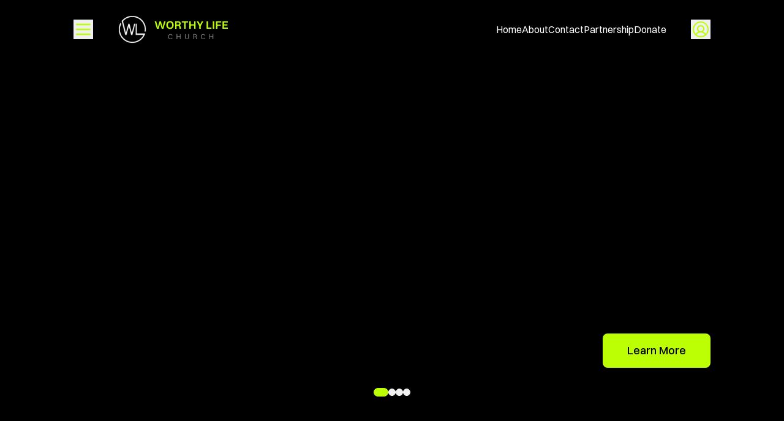

--- FILE ---
content_type: text/html; charset=utf-8
request_url: https://worthylifeusa.com/
body_size: 10104
content:
<!doctype html>
<html lang="en">
<head>
  <meta charset="utf-8">
  <meta name="viewport" content="width=device-width, initial-scale=1">
  <title>Worthy Life Church</title>
  <link rel="stylesheet" href="/static/css/fonts.css">
  <script>
    // Set language cookie and pass to i18n.js
    window.SERVER_LANG = "en";
  </script>
  <script src="/static/js/i18n.js" defer></script>
  <script src="https://cdn.tailwindcss.com"></script>
  <script>
    tailwind.config = {
      theme: {
        fontSize: {
          'xs': ['12px', { lineHeight: '16px', letterSpacing: '0%' }],
          'sm': ['14px', { lineHeight: '20px', letterSpacing: '0%' }],
          'base': ['16px', { lineHeight: '24px', letterSpacing: '0%' }],
          'lg': ['18px', { lineHeight: '28px', letterSpacing: '0%' }],
          'xl': ['20px', { lineHeight: '24px', letterSpacing: '0%' }],
          '2xl': ['24px', { lineHeight: '32px', letterSpacing: '-0.5%' }],
          '3xl': ['30px', { lineHeight: '36px', letterSpacing: '-0.5%' }],
          '4xl': ['40px', { lineHeight: '40px', letterSpacing: '-1%' }],
          '5xl': ['48px', { lineHeight: '48px', letterSpacing: '-1%' }],
          '6xl': ['60px', { lineHeight: '60px', letterSpacing: '-1%' }],
          '7xl': ['72px', { lineHeight: '72px', letterSpacing: '-1%' }],
          '8xl': ['96px', { lineHeight: '96px', letterSpacing: '-1%' }],
          '9xl': ['128px', { lineHeight: '128px', letterSpacing: '-1%' }],
        },
        extend: {
          colors: {
            'lime': '#BCFF04',
            'custom-dark': '#0F0F0F',
          },
          fontFamily: {
            'sans': ['Switzer', '-apple-system', 'BlinkMacSystemFont', 'Segoe UI', 'Roboto', 'sans-serif'],
          },
          fontWeight: {
            'normal': '300',
          },
          letterSpacing: {
            tightest: '-1%',
            tighter: '-0.5%',
            tight: '-0.25%',
            normal: '0%',
          }
        }
      }
    }
  </script>
  <script src="https://unpkg.com/@phosphor-icons/web"></script>
  <meta name="description" content="Worthy Life Church - Your Faith Journey Starts Here">
  
</head>
<body class="bg-black font-sans overflow-x-hidden">
  <main class="w-full overflow-x-hidden">
    
    <!-- Header Navigation Bar -->
<header class="fixed top-0 left-0 right-0 z-50 bg-black bg-opacity-95 backdrop-blur-sm">
  <div class="w-full px-6 py-3 sm:py-3 lg:py-4 lg:px-[120px]">
    <div class="flex items-center justify-between">
      <div class="flex items-center">
        <!-- Menu Toggle (Mobile and Desktop) -->
        <button class="text-lime" onclick="toggleMobileMenu()">
          <svg class="w-8 h-8" fill="none" stroke="currentColor" viewBox="0 0 24 24">
            <path stroke-linecap="round" stroke-linejoin="round" stroke-width="2" d="M4 6h16M4 12h16M4 18h16"></path>
          </svg>
        </button>

        <!-- Logo Section -->
        <a href="/" class="flex items-center gap-2 sm:gap-4 ml-8 lg:ml-10">
          <img src="/static/images/logo.svg" class="h-[60px] sm:h-16 w-auto" alt="Wortylife Church">
        </a>
      </div>


      <!-- Mobile User Menu -->
      <div class="lg:hidden">
        <!-- Mobile User Menu Icon -->
<div class="relative" id="user-menu-container-mobile">
  <button onclick="toggleUserMenuMobile()" class="flex items-center justify-center w-8 h-8 text-lime hover:text-lime/80 transition-colors">
    <i class="ph ph-user-circle text-[32px]"></i>
  </button>

  
  <!-- Dropdown Menu - Not Logged In (Mobile) -->
  <div id="user-menu-guest-mobile" class="hidden absolute right-0 mt-2 w-56 bg-black border border-white/20 rounded-lg shadow-lg overflow-hidden">
    <a href="/auth/login" class="block px-4 py-3 text-white hover:bg-white/10 transition">
      <div class="flex items-center gap-3">
        <i class="ph ph-sign-in text-lime"></i>
        <span>Log In</span>
      </div>
    </a>
    <div class="h-px bg-white/20"></div>
    <a href="/subscription" class="block px-4 py-3 text-white hover:bg-white/10 transition">
      <div class="flex items-center gap-3">
        <i class="ph ph-crown text-lime"></i>
        <span>Become a Member</span>
      </div>
    </a>
  </div>
  
</div>

<script>
  function toggleUserMenuMobile() {
    
    const guestMenu = document.getElementById('user-menu-guest-mobile');
    guestMenu.classList.toggle('hidden');
    
  }

  // Close dropdown when clicking outside (mobile)
  document.addEventListener('click', function(event) {
    const containerMobile = document.getElementById('user-menu-container-mobile');

    
    const guestMenuMobile = document.getElementById('user-menu-guest-mobile');
    if (containerMobile && !containerMobile.contains(event.target)) {
      guestMenuMobile.classList.add('hidden');
    }
    
  });
</script>
      </div>

      <!-- Desktop Navigation -->
      <nav class="hidden lg:flex items-center">
        <div class="flex items-center gap-10">
        <a href="/" class="text-white hover:text-lime transition-colors">Home</a>
        <a href="/about" class="text-white hover:text-lime transition-colors">About</a>
        <a href="/contact" class="text-white hover:text-lime transition-colors">Contact</a>
        <a href="/partnership" class="text-white hover:text-lime transition-colors">Partnership</a>
        <a href="/donate" class="text-white hover:text-lime transition-colors">Donate</a>
        </div>

        <!-- Desktop User Menu -->
<div class="relative ml-10" id="user-menu-container">
  <button onclick="toggleUserMenu()" class="flex items-center justify-center w-8 h-8 text-lime hover:text-lime/80 transition-colors">
    <i class="ph ph-user-circle text-[32px]"></i>
  </button>

  
  <!-- Dropdown Menu - Not Logged In -->
  <div id="user-menu-guest" class="hidden absolute right-0 mt-2 w-56 bg-black border border-white/20 rounded-lg shadow-lg overflow-hidden">
    <a href="/auth/login" class="block px-4 py-3 text-white hover:bg-white/10 transition">
      <div class="flex items-center gap-3">
        <i class="ph ph-sign-in text-lime"></i>
        <span>Log In</span>
      </div>
    </a>
    <div class="h-px bg-white/20"></div>
    <a href="/subscription" class="block px-4 py-3 text-white hover:bg-white/10 transition">
      <div class="flex items-center gap-3">
        <i class="ph ph-crown text-lime"></i>
        <span>Become a Member</span>
      </div>
    </a>
  </div>
  
</div>

<script>
  function toggleUserMenu() {
    
    const guestMenu = document.getElementById('user-menu-guest');
    guestMenu.classList.toggle('hidden');
    
  }

  async function logout() {
    try {
      await fetch('/api/auth/logout', { method: 'POST' });
    } catch (error) {
      console.error('Logout error:', error);
    }
    window.location.href = '/';
  }

  // Close dropdown when clicking outside
  document.addEventListener('click', function(event) {
    const container = document.getElementById('user-menu-container');

    
    const guestMenu = document.getElementById('user-menu-guest');
    if (container && !container.contains(event.target)) {
      guestMenu.classList.add('hidden');
    }
    
  });
</script>
      </nav>
    </div>
  </div>
</header>
    

    
<!-- Hero Section with Header Overlay -->
<section id="home" class="relative h-[78vh] sm:h-[85vh] w-full overflow-hidden bg-black mt-[84px]">
  
  <!-- Dynamic Slider -->
  <div id="hero-slider" class="absolute inset-0">
    
    <div class="hero-slide absolute inset-0 opacity-100 transition-opacity duration-700" data-index="0">
      <!-- Mobile Background -->
      
      <div class="absolute inset-0 sm:hidden bg-center" style="background-image: url('/static/images/slides/hero-mobile.png'); background-size: cover; background-repeat: no-repeat; background-position: center;"></div>
      
      <!-- Desktop Background -->
      <img src="/static/images/slides/hero-bg.png" class="hidden sm:block absolute inset-0 w-full h-full object-cover" alt="Welcome to Grace Church" loading="eager">
    </div>
    
    <div class="hero-slide absolute inset-0 opacity-0 transition-opacity duration-700" data-index="1">
      <!-- Mobile Background -->
      
      <div class="absolute inset-0 sm:hidden bg-center" style="background-image: url('/static/images/slides/hero-mobile.png'); background-size: cover; background-repeat: no-repeat; background-position: center;"></div>
      
      <!-- Desktop Background -->
      <img src="/static/images/slides/hero-bg.png" class="hidden sm:block absolute inset-0 w-full h-full object-cover" alt="Sunday Service" loading="lazy">
    </div>
    
    <div class="hero-slide absolute inset-0 opacity-0 transition-opacity duration-700" data-index="2">
      <!-- Mobile Background -->
      
      <div class="absolute inset-0 sm:hidden bg-center" style="background-image: url('/static/images/slides/hero-mobile.png'); background-size: cover; background-repeat: no-repeat; background-position: center;"></div>
      
      <!-- Desktop Background -->
      <img src="/static/images/slides/hero-bg.png" class="hidden sm:block absolute inset-0 w-full h-full object-cover" alt="Bible Study" loading="lazy">
    </div>
    
    <div class="hero-slide absolute inset-0 opacity-0 transition-opacity duration-700" data-index="3">
      <!-- Mobile Background -->
      
      <div class="absolute inset-0 sm:hidden bg-center" style="background-image: url('/static/images/slides/hero-mobile.png'); background-size: cover; background-repeat: no-repeat; background-position: center;"></div>
      
      <!-- Desktop Background -->
      <img src="/static/images/slides/hero-bg.png" class="hidden sm:block absolute inset-0 w-full h-full object-cover" alt="Support Our Mission" loading="lazy">
    </div>
    
  </div>

  <!-- Darkening gradient overlay from top -->
  <div class="absolute inset-0 bg-gradient-to-b from-black/80 via-transparent to-transparent pointer-events-none z-[1]"></div>

  <!-- Hero Bottom Controls -->
  <div class="relative h-full z-[2]">
    <!-- Button - Bottom Right (uses first active slide's button or default) -->
    
    <div class="absolute bottom-[110px] lg:bottom-[95px] right-[24px] lg:right-[120px] z-10">
      <a href="/about" class="bg-lime text-black px-[40px] py-[19px] rounded-lg text-[18px] leading-[100%] tracking-[0%] hover:bg-lime/90 transition-colors inline-flex items-center justify-center font-[500]">
        <span>Learn More</span>
      </a>
    </div>

    <!-- Pagination Dots - Bottom Center -->
    <div id="hero-dots" class="absolute bottom-[48px] left-1/2 transform -translate-x-1/2 flex items-center gap-[17px]">
      
      <button class="hero-dot w-6 h-3.5 bg-lime rounded-full transition-all duration-300 cursor-pointer hover:scale-110" data-index="0"></button>
      
      <button class="hero-dot w-3 h-3 border border-white rounded-full transition-all duration-300 cursor-pointer hover:scale-110" data-index="1"></button>
      
      <button class="hero-dot w-3 h-3 border border-white rounded-full transition-all duration-300 cursor-pointer hover:scale-110" data-index="2"></button>
      
      <button class="hero-dot w-3 h-3 border border-white rounded-full transition-all duration-300 cursor-pointer hover:scale-110" data-index="3"></button>
      
    </div>
  </div>
  
</section>

<div id="main-content">
<!-- Membership Section -->
<section id="about" class="pt-[200px] bg-black">
  <div class="max-w-[1280px] mx-auto">
    <!-- Section Header -->
    <div class="text-center mb-[64px]">
      <h2 class="text-white text-[32px] sm:text-[40px] font-normal leading-[48px] sm:leading-[68px] tracking-[-0.02em] text-center mb-6 sm:mb-4 max-w-[1152px] mx-auto">Join our big family and become a church member</h2>
      <p class="text-white/50 text-[24px] font-normal leading-[32px] tracking-[-0.005em] max-w-[1152px] mx-auto">Choose the plan that&#39;s right for you.</p>
    </div>

    <!-- Membership Cards Container -->
    <div class="bg-white/[0.06] border border-white/10 rounded-lg pt-12 pb-12 px-8 sm:p-4 lg:pt-[64px] lg:pl-[52px] lg:pr-[80px] lg:pb-[64px]">
      <div class="flex flex-col sm:flex-row sm:flex-wrap lg:flex-nowrap items-start relative">
        <!-- Zoom Meetings -->
        <div class="sm:p-0 lg:w-[210px] relative sm:mb-0 w-full sm:w-auto">
          <div class="flex flex-col items-center text-center sm:items-start sm:text-left gap-4 sm:gap-5 sm:max-w-[210px]">
            <img src="/static/images/zoom.svg" alt="Zoom Meetings" class="w-14 h-14 sm:w-12 sm:h-12">
            <div class="flex flex-col gap-4">
              <h3 class="text-white text-2xl font-normal tracking-[-0.02em]">Zoom Meetings</h3>
              <div class="max-w-[280px] sm:max-w-none mx-auto sm:mx-0">
                <p class="text-white/60 text-sm sm:text-white/50 sm:text-[15px] leading-relaxed sm:leading-[18px] tracking-[-0.005em]">Connect live with the community. Experience Zoom gatherings weekly</p>
              </div>
            </div>
          </div>
        </div>

        <!-- Divider (mobile only) -->
        <div class="flex justify-center sm:hidden my-12 w-full">
          <div class="h-px bg-white/[0.07] w-1/2"></div>
        </div>

        <!-- Vertical divider 1 (desktop only) -->
        <div class="hidden lg:block w-[112px] relative flex-shrink-0">
          <div class="absolute left-1/2 -translate-x-1/2 top-[25px] h-[120px] w-px bg-white/[0.16]"></div>
        </div>

        <!-- Exclusive Sermons -->
        <div class="sm:p-0 lg:w-[210px] relative sm:mb-0 w-full sm:w-auto">
          <div class="flex flex-col items-center text-center sm:items-start sm:text-left gap-4 sm:gap-5 sm:max-w-[210px]">
            <img src="/static/images/sermons.svg" alt="Exclusive Sermons" class="w-14 h-14 sm:w-12 sm:h-12">
            <div class="flex flex-col gap-4">
              <h3 class="text-white text-2xl font-normal tracking-[-0.02em]">Exclusive Sermons</h3>
              <div class="max-w-[280px] sm:max-w-none mx-auto sm:mx-0">
                <p class="text-white/60 text-sm sm:text-white/50 sm:text-[15px] leading-relaxed sm:leading-[18px] tracking-[-0.005em]">On-demand video library access. Grow in faith at your own pace</p>
              </div>
            </div>
          </div>
        </div>

        <!-- Divider (mobile only) -->
        <div class="flex justify-center sm:hidden my-12 w-full">
          <div class="h-px bg-white/[0.07] w-1/2"></div>
        </div>

        <!-- Vertical divider 2 (desktop only) -->
        <div class="hidden lg:block w-[112px] relative flex-shrink-0">
          <div class="absolute left-1/2 -translate-x-1/2 top-[25px] h-[120px] w-px bg-white/[0.16]"></div>
        </div>

        <!-- Build Connections -->
        <div class="sm:p-0 lg:w-[210px] relative sm:mb-0 w-full sm:w-auto">
          <div class="flex flex-col items-center text-center sm:items-start sm:text-left gap-4 sm:gap-5 sm:max-w-[210px]">
            <img src="/static/images/connections.svg" alt="Build Connections" class="w-14 h-14 sm:w-12 sm:h-12">
            <div class="flex flex-col gap-4">
              <h3 class="text-white text-2xl font-normal tracking-[-0.02em]">Build Connections</h3>
              <div class="max-w-[280px] sm:max-w-none mx-auto sm:mx-0">
                <p class="text-white/60 text-sm sm:text-white/50 sm:text-[15px] leading-relaxed sm:leading-[18px] tracking-[-0.005em]">Build meaningful relationships. Be part of a global spiritual family</p>
              </div>
            </div>
          </div>
        </div>

        <!-- Divider (mobile only) -->
        <div class="flex justify-center sm:hidden my-12 w-full">
          <div class="h-px bg-white/[0.07] w-1/2"></div>
        </div>

        <!-- Vertical divider 3 (desktop only) -->
        <div class="hidden lg:block w-[112px] relative flex-shrink-0">
          <div class="absolute left-1/2 -translate-x-1/2 top-[25px] h-[120px] w-px bg-white/[0.16]"></div>
        </div>

        <!-- Talk to a Pastor -->
        <div class="sm:p-0 lg:w-[210px] mb-0 sm:mb-0 w-full sm:w-auto">
          <div class="flex flex-col items-center text-center sm:items-start sm:text-left gap-4 sm:gap-5 sm:max-w-[210px]">
            <img src="/static/images/pastor.svg" alt="Talk to a Pastor" class="w-14 h-14 sm:w-12 sm:h-12">
            <div class="flex flex-col gap-4">
              <h3 class="text-white text-2xl font-normal tracking-[-0.02em]">Talk to a Pastor</h3>
              <div class="max-w-[280px] sm:max-w-none mx-auto sm:mx-0">
                <p class="text-white/60 text-sm sm:text-white/50 sm:text-[15px] leading-relaxed sm:leading-[18px] tracking-[-0.005em]">Receive personal guidance and support. Grow spiritually with one-on-one care</p>
              </div>
            </div>
          </div>
        </div>
      </div>

      <!-- Central Join Button -->
      <div class="text-center mt-12 sm:mt-16 lg:mt-[48px] mb-0">
        <a href="/subscription" class="bg-lime text-black w-[189px] h-[44px] rounded-md text-[17px] leading-[15px] tracking-[0] border border-white/10 shadow-[0_0_28px_rgba(0,0,0,0.6)] hover:bg-lime/90 transition inline-flex items-center justify-center font-medium">
          <span>Join our big family</span>
        </a>
      </div>
    </div>
  </div>
</section>

<!-- Faith Journey Section -->
<section class="pt-[200px] pb-[64px] bg-black">
  <div class="px-4 sm:px-6 max-w-[1280px] mx-auto text-center">
    <h2 class="text-white text-[32px] sm:text-[40px] font-normal leading-[48px] sm:leading-[68px] tracking-[-0.02em] text-center mb-6 sm:mb-4 max-w-[1152px] mx-auto">Your Faith Journey Starts Here</h2>
    <p class="text-white/50 text-[24px] font-normal leading-[32px] tracking-[-0.005em] text-center max-w-[1152px] mx-auto">Worship, learn, and connect — all in one place, live and online.</p>
  </div>
</section>

<!-- Features Grid Section -->
<section id="featuresGridSection" class="pt-0 bg-black">
  <div class="px-4 sm:px-6 lg:px-0 max-w-[1280px] mx-auto">
    <div class="flex flex-col">
      <!-- First Row -->
      <div class="flex flex-col lg:flex-row gap-4 lg:gap-0">
        <!-- School Grace Foundation -->
        <div class="relative w-full lg:w-[744px] h-[378px] bg-cover bg-center rounded-lg overflow-hidden border border-[#292929] hover:border-lime hover:shadow-[0_0_24px_rgba(187,255,0,0.5)] transition-all duration-300 cursor-pointer" style="background-image: url('/static/images/grace-foundation.png');" onclick="window.location.href='/school'">
          <div class="absolute inset-0 bg-gradient-to-t from-black/80 via-black/40 to-transparent"></div>
          <div class="absolute top-8 left-8">
            <img src="/static/images/grace-foundation.svg" alt="School Icon" class="w-10 h-10">
          </div>
          <div class="absolute bottom-0 left-0 pl-6 pr-4 pt-4 pb-8 sm:px-6 sm:pt-6 lg:px-8 lg:pt-8 text-white">
            <div class="text-xl sm:text-2xl font-normal tracking-[-0.02em] mb-4">School &#34;Grace Foundation&#34;</div>
            <div class="text-white/50 text-[15px] font-normal leading-[18px] tracking-[-0.005em] w-full sm:w-[410px]">Connect live with the community. Experience Zoom gatherings weekly</div>
          </div>
        </div>

        <!-- Horizontal spacer (desktop only) -->
        <div class="hidden lg:block w-[40px] flex-shrink-0"></div>

        <!-- Videos -->
        <div class="relative w-full lg:w-[496px] h-[378px] bg-cover bg-center rounded-lg overflow-hidden border border-[#292929] hover:border-lime hover:shadow-[0_0_24px_rgba(187,255,0,0.5)] transition-all duration-300 cursor-pointer" style="background-image: url('/static/images/videos.png');" onclick="window.location.href='/videos'">
          <div class="absolute inset-0 bg-gradient-to-t from-black/80 via-black/40 to-transparent"></div>
          <div class="absolute top-8 left-8">
            <img src="/static/images/videos.svg" alt="Videos Icon" class="w-10 h-10">
          </div>
          <div class="absolute bottom-0 left-0 pl-6 pr-4 pt-4 pb-8 sm:px-6 sm:pt-6 lg:px-8 lg:pt-8 text-white">
            <div class="text-xl sm:text-2xl font-normal tracking-[-0.02em] mb-4">Videos</div>
            <div class="text-white/50 text-[15px] font-normal leading-[18px] tracking-[-0.005em] w-full sm:w-[410px]">Connect live with the community. Experience Zoom gatherings weekly</div>
          </div>
        </div>
      </div>

      <!-- Vertical spacer (desktop only) -->
      <div class="hidden lg:block h-[40px] flex-shrink-0"></div>

      <!-- Second Row -->
      <div class="flex flex-col lg:flex-row gap-4 lg:gap-0 mt-4 lg:mt-0">
        <!-- Events -->
        <div class="relative w-full lg:w-[496px] h-[376px] bg-cover bg-center rounded-lg overflow-hidden border border-[#292929] hover:border-lime hover:shadow-[0_0_24px_rgba(187,255,0,0.5)] transition-all duration-300 cursor-pointer" style="background-image: url('/static/images/events.png');" onclick="window.location.href='/event'">
          <div class="absolute inset-0 bg-gradient-to-t from-black/80 via-black/40 to-transparent"></div>
          <div class="absolute top-8 left-8">
            <img src="/static/images/events.svg" alt="Events Icon" class="w-10 h-10">
          </div>
          <div class="absolute bottom-0 left-0 pl-6 pr-4 pt-4 pb-8 sm:px-6 sm:pt-6 lg:px-8 lg:pt-8 text-white">
            <div class="text-xl sm:text-2xl font-normal tracking-[-0.02em] mb-4">Events</div>
            <div class="text-white/50 text-[15px] font-normal leading-[18px] tracking-[-0.005em] w-full sm:w-[410px]">Connect live with the community. Experience Zoom gatherings weekly</div>
          </div>
        </div>

        <!-- Horizontal spacer (desktop only) -->
        <div class="hidden lg:block w-[40px] flex-shrink-0"></div>

        <!-- Music -->
        <div class="relative w-full lg:w-[744px] h-[378px] bg-cover bg-center rounded-lg overflow-hidden border border-[#292929] hover:border-lime hover:shadow-[0_0_24px_rgba(187,255,0,0.5)] transition-all duration-300 cursor-pointer" style="background-image: url('/static/images/music.png');" onclick="window.location.href='/music'">
          <div class="absolute inset-0 bg-gradient-to-t from-black/80 via-black/40 to-transparent"></div>
          <div class="absolute top-8 left-8">
            <img src="/static/images/music.svg" alt="Music Icon" class="w-10 h-10">
          </div>
          <div class="absolute bottom-0 left-0 pl-6 pr-4 pt-4 pb-8 sm:px-6 sm:pt-6 lg:px-8 lg:pt-8 text-white">
            <div class="text-xl sm:text-2xl font-normal tracking-[-0.02em] mb-4">Music</div>
            <div class="text-white/50 text-[15px] font-normal leading-[18px] tracking-[-0.005em] w-full sm:w-[410px]">Connect live with the community. Experience Zoom gatherings weekly</div>
          </div>
        </div>
      </div>
    </div>
  </div>
</section>

<!-- Video Section -->
<section class="pt-[40px] pb-0 bg-black">
  <div class="px-4 sm:px-6 lg:px-0 max-w-[1280px] mx-auto">
    <div class="relative w-full h-[387px] rounded-lg overflow-hidden border border-[#292929] hover:border-lime hover:shadow-[0_0_24px_rgba(187,255,0,0.5)] transition-all duration-300">
      <!-- Video Player -->
      <video
        id="worshipVideo"
        class="w-full h-full object-cover absolute inset-0 z-0"
        muted
        loop
        playsinline
        preload="metadata">
        <source src="/static/videos/worship_clip.mp4" type="video/mp4">
        Your browser does not support the video tag.
      </video>

      <!-- Content Overlay -->
      <div class="relative z-10 h-full flex items-end pl-6 pr-4 pt-4 pb-8 sm:px-6 sm:pt-6 lg:px-8 lg:pt-8">
        <!-- Title and Text Block -->
        <div class="flex flex-col gap-4">
          <div class="text-xl sm:text-2xl font-normal tracking-[-0.02em] text-lime">Worship Ministry</div>
          <div class="text-white/60 text-[15px] font-normal leading-[18px] tracking-[-0.005em] max-w-md">Inspiring your faith and creating an atmosphere of worship to God.</div>
        </div>
      </div>
    </div>
  </div>
</section>

<!-- Get Involved Section -->
<section id="donate" class="pt-[200px] bg-black">
  <div class="max-w-[1280px] mx-auto text-center">
    <h2 class="text-white text-[32px] sm:text-[40px] font-normal leading-[48px] sm:leading-[68px] tracking-[-0.02em] text-center mb-6 sm:mb-4 max-w-[1152px] mx-auto">How To Get Involved</h2>
    <p class="text-white/50 text-[24px] font-normal leading-[32px] tracking-[-0.005em] text-center max-w-[1152px] mx-auto mb-[64px]">Become a partner or donate to help us grow</p>

    <!-- Partnership and Donation Cards -->
    <div class="grid grid-cols-1 lg:grid-cols-2 gap-0">
      <!-- Partnership -->
      <div class="border border-white/10 lg:rounded-l-md hover:border-lime hover:shadow-[0_0_24px_rgba(187,255,0,0.5)] transition-all duration-300">
        <a href="/partnership" class="block h-[400px] lg:h-[631px] bg-cover bg-center lg:rounded-l-md relative flex items-center justify-center cursor-pointer" style="background-image: linear-gradient(0deg, rgba(35, 67, 74, 0.15), rgba(35, 67, 74, 0.15)), url('/static/images/donation-bg.png'); background-color: #000000;">
          <div class="absolute inset-0 bg-black/40 lg:rounded-l-md"></div>
          <h3 class="relative z-10 text-lime text-4xl sm:text-5xl lg:text-[72px] font-normal leading-tight lg:leading-[95px] tracking-[-0.02em]">Partnership</h3>
          <p class="absolute bottom-4 sm:bottom-8 left-1/2 transform -translate-x-1/2 z-10 text-white text-sm sm:text-[15px] font-normal leading-relaxed sm:leading-[18px] tracking-[-0.005em] text-center w-[320px] sm:w-auto sm:max-w-[400px] lg:max-w-[365px]">Connect live with the community. Experience Zoom gatherings weekly</p>
        </a>
      </div>

      <!-- Donation -->
      <div class="border border-white/10 lg:rounded-r-md hover:border-lime hover:shadow-[0_0_24px_rgba(187,255,0,0.5)] transition-all duration-300">
        <a href="/donate" class="block h-[400px] lg:h-[631px] bg-cover bg-center lg:rounded-r-md relative flex items-center justify-center cursor-pointer" style="background-image: linear-gradient(0deg, rgba(35, 67, 74, 0.15), rgba(35, 67, 74, 0.15)), url('/static/images/partnership-bg.png'); background-color: #000000;">
          <div class="absolute inset-0 bg-black/40 lg:rounded-r-md"></div>
          <h3 class="relative z-10 text-lime text-4xl sm:text-5xl lg:text-[72px] font-normal leading-tight lg:leading-[95px] tracking-[-0.02em]">Donation</h3>
          <p class="absolute bottom-4 sm:bottom-8 left-1/2 transform -translate-x-1/2 z-10 text-white text-sm sm:text-[15px] font-normal leading-relaxed sm:leading-[18px] tracking-[-0.005em] text-center w-[320px] sm:w-auto sm:max-w-[400px] lg:max-w-[285px]">Connect live with the community. Experience Zoom gatherings weekly</p>
        </a>
      </div>
    </div>
  </div>
</section>

<!-- Contact Section -->
<section class="pt-[200px] pb-20 bg-black" id="contact">
  <div class="px-4 sm:px-6 lg:px-0 max-w-[1280px] mx-auto">
    <div class="grid grid-cols-1 lg:grid-cols-2 gap-12">
      <!-- Contact Form -->
      <div class="w-full max-w-[600px]">
        <div class="flex flex-col gap-4 mb-[40px]">
          <h2 class="text-[32px] sm:text-3xl lg:text-[40px] font-normal leading-tight lg:leading-[40px] tracking-[-0.01em] text-white">Contact Us</h2>
          <p class="text-lg sm:text-xl lg:text-[20px] font-normal leading-relaxed lg:leading-6 text-white/50">Reach out to us for any inquiries or support.</p>
        </div>

        <form id="contact-form" class="flex flex-col gap-4 w-full">
          <div class="flex flex-col sm:flex-row gap-4 w-full">
            <input type="text" id="first_name" placeholder="First name" class="flex-1 h-12 bg-black border border-white/10 rounded-md px-3 py-3 text-[15px] font-normal leading-5 text-white placeholder:text-white/[0.36] focus:placeholder:opacity-0 focus:outline-none focus:border-lime focus:shadow-[0_0_24px_rgba(187,255,0,0.5)] transition-all duration-300">
            <input type="text" id="last_name" placeholder="Last name" class="flex-1 h-12 bg-black border border-white/10 rounded-md px-3 py-3 text-[15px] font-normal leading-5 text-white placeholder:text-white/[0.36] focus:placeholder:opacity-0 focus:outline-none focus:border-lime focus:shadow-[0_0_24px_rgba(187,255,0,0.5)] transition-all duration-300">
          </div>
          <div class="flex flex-col sm:flex-row gap-4 w-full">
            <input type="tel" id="phone" placeholder="Phone number" class="flex-1 h-12 bg-black border border-white/10 rounded-md px-3 py-3 text-[15px] font-normal leading-5 text-white placeholder:text-white/[0.36] focus:placeholder:opacity-0 focus:outline-none focus:border-lime focus:shadow-[0_0_24px_rgba(187,255,0,0.5)] transition-all duration-300">
            <input type="email" id="email" placeholder="Email" class="flex-1 h-12 bg-black border border-white/10 rounded-md px-3 py-3 text-[15px] font-normal leading-5 text-white placeholder:text-white/[0.36] focus:placeholder:opacity-0 focus:outline-none focus:border-lime focus:shadow-[0_0_24px_rgba(187,255,0,0.5)] transition-all duration-300">
          </div>
          <textarea id="message" placeholder="Message" rows="5" class="w-full h-[124px] bg-black border border-white/10 rounded-md px-3 py-3 text-[15px] font-normal leading-5 text-white placeholder:text-white/[0.36] focus:placeholder:opacity-0 focus:outline-none focus:border-lime focus:shadow-[0_0_24px_rgba(187,255,0,0.5)] transition-all duration-300 resize-none"></textarea>
          <button type="submit" class="w-[111px] h-[44px] bg-lime text-black rounded-md text-[15px] hover:bg-lime/90 transition flex items-center justify-center font-medium">
            <span>Submit</span>
          </button>
          <div id="form-message" class="hidden mt-4 p-4 rounded-lg"></div>
        </form>
      </div>

      <!-- Location Info -->
      <div class="w-full max-w-[488px] lg:ml-auto">
        <div class="flex flex-col gap-4 mb-[40px]">
          <h3 class="text-[32px] sm:text-3xl lg:text-4xl font-normal text-white">Location</h3>
          <p class="text-lg sm:text-xl font-normal text-white/50">Attend our offline and online services</p>
        </div>

        <div class="mb-8">
          <div class="flex items-start gap-3 mb-2">
            <div class="w-7 h-7 flex items-center justify-center mt-0.5">
              <img src="/static/images/connections.svg" alt="Build Connections" class="w-7 h-7">
            </div>
            <p class="text-[24px] font-normal leading-8 text-white h-8">Worthy Life USA</p>
          </div>
          <div class="flex flex-col">
            <p class="text-[16px] font-normal leading-[21px] text-white h-[21px]">1209 Central Ave S #001 Kent Wa 98032</p>
            <p class="text-[16px] font-normal leading-[21px] text-white h-[21px] mt-1">+1 (877) 505-5006</p>
          </div>
        </div>

        <div class="bg-black rounded-md mb-8">
          <div class="flex flex-col">
            <p class="text-[16px] font-normal leading-6 h-6">
              <span class="text-lime">Grace School</span>
              <span class="text-white"> – Wednesday, 7:00 PM</span>
            </p>
            <p class="text-[16px] font-normal leading-6 h-6 mt-2">
              <span class="text-lime">Youth Service</span>
              <span class="text-white"> – Thursday, 7:00 PM</span>
            </p>
            <p class="text-[16px] font-normal leading-6 h-6 mt-2">
              <span class="text-lime">Sunday Service</span>
              <span class="text-white"> – Sunday, 12:00 PM</span>
            </p>
            <p class="text-[16px] font-normal leading-6 h-6 mt-2">
              <span class="text-lime">Q&amp;A sessions</span>
              <span class="text-white"> – Fridays at 10:00 AM (PST) on our </span>
              <a href="#" class="text-white underline hover:no-underline">YouTube Channel</a>
            </p>
          </div>
        </div>

      </div>
    </div>

    <!-- Google Map -->
    <div class="mt-16">
      <div id="map" class="w-full h-[350px] rounded-lg overflow-hidden border border-white/10"></div>
    </div>
  </div>
</section>

</div>

<!-- Footer -->
<footer class="text-white py-8" style="background-color: #0F0F0F;">
  <div class="px-4 sm:px-6 max-w-[1280px] mx-auto text-center">
    <p class="text-[13px] font-normal leading-[24px] tracking-[0]">WortyLife Church © All Rights Reserved</p>
  </div>
</footer>


    

<!-- Mobile Sidebar Menu -->


<div id="mobileMenu" class="fixed inset-0 z-[100] opacity-0 pointer-events-none transition-opacity duration-150">
  <div class="absolute inset-0 bg-black/80 sm:bg-transparent" onclick="toggleMobileMenu()"></div>
  <div id="mobileSidebar" class="w-full sm:w-[376px] h-full bg-black/50 backdrop-blur-[25px] relative shadow-2xl pointer-events-auto flex flex-col transition-transform duration-150 ease-out -translate-x-full">

    <!-- Logo Section -->
    <div class="flex items-center justify-between pl-10 pr-4 py-3 lg:pt-4">
      <a href="/" class="flex items-center gap-4">
        <img src="/static/images/logo.svg" class="h-[60px] lg:h-[64px] w-auto" alt="Wortylife Church">
      </a>
      <button onclick="toggleMobileMenu()" class="text-lime hover:opacity-80 transition lg:hidden">
        <i class="ph ph-x text-[24px]"></i>
      </button>
    </div>

    <!-- Menu Items - Non-scrollable Content -->
    <div class="flex-1 overflow-y-hidden">
      <!-- Mobile version -->
      <div class="block lg:hidden px-10 pt-[16px] pb-8 space-y-6">
            <!-- School -->
<a href="/school" class="flex items-center gap-6 hover:opacity-80 transition cursor-pointer pb-[5px]">
  <div class="w-6 h-6 flex items-center justify-center">
    <i class="ph ph-book-open-text text-lime text-[24px]"></i>
  </div>
  <div>
    <div class="text-white text-[16px] font-medium leading-[100%] tracking-[0%]">School</div>
    <div class="text-white text-[13px] font-normal leading-[100%] tracking-[0%] opacity-50 mt-[8px]">Study bible with us</div>
  </div>
</a>

<!-- Events -->
<a href="/event" class="flex items-center gap-6 hover:opacity-80 transition cursor-pointer pb-[5px]">
  <div class="w-6 h-6 flex items-center justify-center">
    <i class="ph ph-calendar-blank text-lime text-[24px]"></i>
  </div>
  <div>
    <div class="text-white text-[16px] font-medium leading-[100%] tracking-[0%]">Events</div>
    <div class="text-white text-[13px] font-normal leading-[100%] tracking-[0%] opacity-50 mt-[8px]">Check out what&#39;s new</div>
  </div>
</a>

<!-- Videos -->
<a href="/videos" class="flex items-center gap-6 hover:opacity-80 transition cursor-pointer pb-[5px]">
  <div class="w-6 h-6 flex items-center justify-center">
    <i class="ph ph-monitor-play text-lime text-[24px]"></i>
  </div>
  <div>
    <div class="text-white text-[16px] font-medium leading-[100%] tracking-[0%]">Videos</div>
    <div class="text-white text-[13px] font-normal leading-[100%] tracking-[0%] opacity-50 mt-[8px]">Enjoy best speeches</div>
  </div>
</a>

<!-- Music -->
<a href="/music" class="flex items-center gap-6 hover:opacity-80 transition cursor-pointer pb-[5px]">
  <div class="w-6 h-6 flex items-center justify-center">
    <i class="ph ph-vinyl-record text-lime text-[24px]"></i>
  </div>
  <div>
    <div class="text-white text-[16px] font-medium leading-[100%] tracking-[0%]">Music</div>
    <div class="text-white text-[13px] font-normal leading-[100%] tracking-[0%] opacity-50 mt-[8px]">Listen to our best music</div>
  </div>
</a>
      </div>
      <!-- Desktop version -->
      <div class="hidden lg:block px-10 pt-[48px] pb-8 space-y-8">
            <!-- School -->
<a href="/school" class="flex items-center gap-6 hover:opacity-80 transition cursor-pointer pb-[5px]">
  <div class="w-6 h-6 flex items-center justify-center">
    <i class="ph ph-book-open-text text-lime text-[24px]"></i>
  </div>
  <div>
    <div class="text-white text-[16px] font-medium leading-[100%] tracking-[0%]">School</div>
    <div class="text-white text-[13px] font-normal leading-[100%] tracking-[0%] opacity-50 mt-[8px]">Study bible with us</div>
  </div>
</a>

<!-- Events -->
<a href="/event" class="flex items-center gap-6 hover:opacity-80 transition cursor-pointer pb-[5px]">
  <div class="w-6 h-6 flex items-center justify-center">
    <i class="ph ph-calendar-blank text-lime text-[24px]"></i>
  </div>
  <div>
    <div class="text-white text-[16px] font-medium leading-[100%] tracking-[0%]">Events</div>
    <div class="text-white text-[13px] font-normal leading-[100%] tracking-[0%] opacity-50 mt-[8px]">Check out what&#39;s new</div>
  </div>
</a>

<!-- Videos -->
<a href="/videos" class="flex items-center gap-6 hover:opacity-80 transition cursor-pointer pb-[5px]">
  <div class="w-6 h-6 flex items-center justify-center">
    <i class="ph ph-monitor-play text-lime text-[24px]"></i>
  </div>
  <div>
    <div class="text-white text-[16px] font-medium leading-[100%] tracking-[0%]">Videos</div>
    <div class="text-white text-[13px] font-normal leading-[100%] tracking-[0%] opacity-50 mt-[8px]">Enjoy best speeches</div>
  </div>
</a>

<!-- Music -->
<a href="/music" class="flex items-center gap-6 hover:opacity-80 transition cursor-pointer pb-[5px]">
  <div class="w-6 h-6 flex items-center justify-center">
    <i class="ph ph-vinyl-record text-lime text-[24px]"></i>
  </div>
  <div>
    <div class="text-white text-[16px] font-medium leading-[100%] tracking-[0%]">Music</div>
    <div class="text-white text-[13px] font-normal leading-[100%] tracking-[0%] opacity-50 mt-[8px]">Listen to our best music</div>
  </div>
</a>
      </div>
    </div>

    <!-- Two Column Layout with Background - Fixed at bottom -->
    <div class="px-[16px] pt-[16px] pb-[16px] relative flex-shrink-0 lg:hidden">
      <div class="bg-white/[0.05] rounded-[12px] p-[24px]">
        <!-- Two Column Layout with Background -->
<div class="grid grid-cols-2 gap-x-[48px]">
  <!-- Column 1 -->
  <div class="space-y-[24px]">
    <!-- Home -->
    <a href="/" class="flex items-center gap-6 hover:opacity-80 transition cursor-pointer">
      <div class="w-6 h-6 flex items-center justify-center">
        <i class="ph ph-house-simple text-lime text-[24px]"></i>
      </div>
      <div>
        <div class="text-white text-[16px] font-medium leading-[100%] tracking-[0%]">Home</div>
      </div>
    </a>

    <!-- Contacts -->
    <a href="/contact" class="flex items-center gap-6 hover:opacity-80 transition cursor-pointer">
      <div class="w-6 h-6 flex items-center justify-center">
        <i class="ph ph-envelope-simple text-lime text-[24px]"></i>
      </div>
      <div>
        <div class="text-white text-[16px] font-medium leading-[100%] tracking-[0%]">Contact</div>
      </div>
    </a>

    <!-- About -->
    <a href="/about" class="flex items-center gap-6 hover:opacity-80 transition cursor-pointer">
      <div class="w-6 h-6 flex items-center justify-center">
        <i class="ph ph-church text-lime text-[24px]"></i>
      </div>
      <div>
        <div class="text-white text-[16px] font-medium leading-[100%] tracking-[0%]">About</div>
      </div>
    </a>
  </div>

  <!-- Column 2 -->
  <div class="space-y-[24px]">
    <!-- Partnership -->
    <a href="/partnership" class="flex items-center gap-6 hover:opacity-80 transition cursor-pointer">
      <div class="w-6 h-6 flex items-center justify-center">
        <i class="ph ph-handshake text-lime text-[24px]"></i>
      </div>
      <div>
        <div class="text-white text-[16px] font-medium leading-[100%] tracking-[0%]">Partnership</div>
      </div>
    </a>

    <!-- Donate -->
    <a href="/donate" class="flex items-center gap-6 hover:opacity-80 transition cursor-pointer">
      <div class="w-6 h-6 flex items-center justify-center">
        <i class="ph ph-heart-straight text-lime text-[24px]"></i>
      </div>
      <div>
        <div class="text-white text-[16px] font-medium leading-[100%] tracking-[0%]">Donate</div>
      </div>
    </a>
  </div>
</div>
      </div>
    </div>

    <!-- Bottom Menu Items - Fixed at bottom -->
    <!-- Mobile version -->
    <div class="block lg:hidden px-10 pb-[24px] pt-[24px] relative flex-shrink-0">
      <div class="absolute top-0 left-10 right-10 h-px bg-white/10"></div>
      <div class="space-y-6">
        <!-- Store -->
<div class="flex items-center gap-6">
  <div class="w-6 h-6 flex items-center justify-center">
    <i class="ph ph-shopping-bag text-lime text-[24px]"></i>
  </div>
  <div class="text-white text-[16px] font-medium leading-[100%] tracking-[0%]">Store</div>
</div>

<!-- Language Selector -->
<div class="relative language-selector-container">
  <button onclick="toggleLanguageDropdown(this)" class="flex items-center gap-6 hover:opacity-80 transition cursor-pointer w-full">
    <div class="w-6 h-6 flex items-center justify-center">
      <i class="ph ph-globe-hemisphere-west text-lime text-[24px]"></i>
    </div>
    <div class="flex items-center gap-3">
      <div class="current-language-text text-white text-[16px] font-medium leading-[100%] tracking-[0%]">English</div>
      <div class="w-4 h-4 flex items-center justify-center">
        <i class="ph ph-caret-down text-white text-sm transition-transform language-caret"></i>
      </div>
    </div>
  </button>

  <!-- Dropdown -->
  <div class="language-dropdown hidden absolute bottom-full left-0 mb-2 w-48 bg-black border border-white/10 rounded-md shadow-lg overflow-hidden z-50">
    <button data-lang="en" onclick="changeLanguage('en', this)" class="w-full px-4 py-3 text-left hover:bg-white/10 transition text-lime">
      English
    </button>
    <button data-lang="ru" onclick="changeLanguage('ru', this)" class="w-full px-4 py-3 text-left hover:bg-white/10 transition text-white">
      Русский
    </button>
    <button data-lang="uk" onclick="changeLanguage('uk', this)" class="w-full px-4 py-3 text-left hover:bg-white/10 transition text-white">
      Українська
    </button>
  </div>
</div>

<script>
  function toggleLanguageDropdown(btn) {
    const container = btn.closest('.language-selector-container');
    const dropdown = container.querySelector('.language-dropdown');
    const caret = container.querySelector('.language-caret');

    // Close all other dropdowns first
    document.querySelectorAll('.language-dropdown').forEach(d => {
      if (d !== dropdown) {
        d.classList.add('hidden');
        d.closest('.language-selector-container').querySelector('.language-caret').classList.remove('rotate-180');
      }
    });

    dropdown.classList.toggle('hidden');
    caret.classList.toggle('rotate-180');
  }

  function changeLanguage(lang, btn) {
    // Set cookie and reload page for server-side translations
    document.cookie = `language=${lang};path=/;max-age=31536000;SameSite=Lax`;
    window.location.reload();
  }

  // Close dropdown when clicking outside
  document.addEventListener('click', function(event) {
    if (!event.target.closest('.language-selector-container')) {
      document.querySelectorAll('.language-dropdown').forEach(d => {
        d.classList.add('hidden');
        d.closest('.language-selector-container').querySelector('.language-caret').classList.remove('rotate-180');
      });
    }
  });

  // Update all language text elements when language changes
  window.addEventListener('languageChanged', function(e) {
    const langNames = { 'en': 'English', 'ru': 'Русский', 'uk': 'Українська' };
    document.querySelectorAll('.current-language-text').forEach(el => {
      el.textContent = langNames[e.detail.language];
    });
  });
</script>
      </div>
    </div>
    <!-- Desktop version -->
    <div class="hidden lg:block px-10 pb-10 pt-[32px] relative flex-shrink-0">
      <div class="absolute top-0 left-10 right-10 h-px bg-white/10"></div>
      <div class="space-y-6">
        <!-- Store -->
<div class="flex items-center gap-6">
  <div class="w-6 h-6 flex items-center justify-center">
    <i class="ph ph-shopping-bag text-lime text-[24px]"></i>
  </div>
  <div class="text-white text-[16px] font-medium leading-[100%] tracking-[0%]">Store</div>
</div>

<!-- Language Selector -->
<div class="relative language-selector-container">
  <button onclick="toggleLanguageDropdown(this)" class="flex items-center gap-6 hover:opacity-80 transition cursor-pointer w-full">
    <div class="w-6 h-6 flex items-center justify-center">
      <i class="ph ph-globe-hemisphere-west text-lime text-[24px]"></i>
    </div>
    <div class="flex items-center gap-3">
      <div class="current-language-text text-white text-[16px] font-medium leading-[100%] tracking-[0%]">English</div>
      <div class="w-4 h-4 flex items-center justify-center">
        <i class="ph ph-caret-down text-white text-sm transition-transform language-caret"></i>
      </div>
    </div>
  </button>

  <!-- Dropdown -->
  <div class="language-dropdown hidden absolute bottom-full left-0 mb-2 w-48 bg-black border border-white/10 rounded-md shadow-lg overflow-hidden z-50">
    <button data-lang="en" onclick="changeLanguage('en', this)" class="w-full px-4 py-3 text-left hover:bg-white/10 transition text-lime">
      English
    </button>
    <button data-lang="ru" onclick="changeLanguage('ru', this)" class="w-full px-4 py-3 text-left hover:bg-white/10 transition text-white">
      Русский
    </button>
    <button data-lang="uk" onclick="changeLanguage('uk', this)" class="w-full px-4 py-3 text-left hover:bg-white/10 transition text-white">
      Українська
    </button>
  </div>
</div>

<script>
  function toggleLanguageDropdown(btn) {
    const container = btn.closest('.language-selector-container');
    const dropdown = container.querySelector('.language-dropdown');
    const caret = container.querySelector('.language-caret');

    // Close all other dropdowns first
    document.querySelectorAll('.language-dropdown').forEach(d => {
      if (d !== dropdown) {
        d.classList.add('hidden');
        d.closest('.language-selector-container').querySelector('.language-caret').classList.remove('rotate-180');
      }
    });

    dropdown.classList.toggle('hidden');
    caret.classList.toggle('rotate-180');
  }

  function changeLanguage(lang, btn) {
    // Set cookie and reload page for server-side translations
    document.cookie = `language=${lang};path=/;max-age=31536000;SameSite=Lax`;
    window.location.reload();
  }

  // Close dropdown when clicking outside
  document.addEventListener('click', function(event) {
    if (!event.target.closest('.language-selector-container')) {
      document.querySelectorAll('.language-dropdown').forEach(d => {
        d.classList.add('hidden');
        d.closest('.language-selector-container').querySelector('.language-caret').classList.remove('rotate-180');
      });
    }
  });

  // Update all language text elements when language changes
  window.addEventListener('languageChanged', function(e) {
    const langNames = { 'en': 'English', 'ru': 'Русский', 'uk': 'Українська' };
    document.querySelectorAll('.current-language-text').forEach(el => {
      el.textContent = langNames[e.detail.language];
    });
  });
</script>
      </div>
    </div>
  </div>
</div>

<!-- Mobile Menu Toggle Script -->
<script>
  function toggleMobileMenu() {
    const menu = document.getElementById('mobileMenu');
    
    const sidebar = document.getElementById('mobileSidebar');

    if (menu.classList.contains('opacity-0')) {
      // Opening menu
      menu.classList.remove('opacity-0', 'pointer-events-none');
      menu.classList.add('opacity-100');
      setTimeout(() => {
        sidebar.classList.remove('-translate-x-full');
        sidebar.classList.add('translate-x-0');
      }, 10);
    } else {
      // Closing menu
      sidebar.classList.remove('translate-x-0');
      sidebar.classList.add('-translate-x-full');
      setTimeout(() => {
        menu.classList.remove('opacity-100');
        menu.classList.add('opacity-0', 'pointer-events-none');
      }, 150);
    }
    
  }
</script>

  </main>

  
<script async defer src="https://maps.googleapis.com/maps/api/js?key=AIzaSyC4fn-DYpEp_ZQAMjkDJ5pG3qkIEK1N1AM&callback=initMap"></script>
<script>
  // Initialize Google Map with custom style
  function initMap() {
    const location = { lat: 47.3686093, lng: -122.2303368 }; // Worthy Life Church

    const map = new google.maps.Map(document.getElementById('map'), {
      center: location,
      zoom: 15,
      styles: [
        {"featureType":"all","elementType":"all","stylers":[{"visibility":"on"}]},
        {"featureType":"all","elementType":"labels","stylers":[{"visibility":"off"},{"saturation":"-100"}]},
        {"featureType":"all","elementType":"labels.text.fill","stylers":[{"saturation":36},{"color":"#000000"},{"lightness":40},{"visibility":"off"}]},
        {"featureType":"all","elementType":"labels.text.stroke","stylers":[{"visibility":"off"},{"color":"#000000"},{"lightness":16}]},
        {"featureType":"all","elementType":"labels.icon","stylers":[{"visibility":"off"}]},
        {"featureType":"administrative","elementType":"geometry.fill","stylers":[{"color":"#26302D"},{"lightness":20}]},
        {"featureType":"administrative","elementType":"geometry.stroke","stylers":[{"color":"#26302D"},{"lightness":17},{"weight":1.2}]},
        {"featureType":"landscape","elementType":"geometry","stylers":[{"color":"#26302D"},{"lightness":20}]},
        {"featureType":"landscape","elementType":"geometry.fill","stylers":[{"color":"#26302D"}]},
        {"featureType":"landscape","elementType":"geometry.stroke","stylers":[{"color":"#26302D"}]},
        {"featureType":"landscape.natural","elementType":"geometry.fill","stylers":[{"color":"#26302D"}]},
        {"featureType":"poi","elementType":"geometry","stylers":[{"lightness":21}]},
        {"featureType":"poi","elementType":"geometry.fill","stylers":[{"color":"#26302D"}]},
        {"featureType":"poi","elementType":"geometry.stroke","stylers":[{"color":"#26302D"}]},
        {"featureType":"road","elementType":"geometry","stylers":[{"visibility":"on"},{"color":"#3a4540"}]},
        {"featureType":"road","elementType":"geometry.fill","stylers":[{"color":"#3a4540"}]},
        {"featureType":"road.highway","elementType":"geometry.fill","stylers":[{"color":"#3a4540"},{"lightness":17}]},
        {"featureType":"road.highway","elementType":"geometry.stroke","stylers":[{"color":"#3a4540"},{"lightness":29},{"weight":0.2}]},
        {"featureType":"road.arterial","elementType":"geometry","stylers":[{"color":"#3a4540"},{"lightness":18}]},
        {"featureType":"road.arterial","elementType":"geometry.fill","stylers":[{"color":"#3a4540"}]},
        {"featureType":"road.arterial","elementType":"geometry.stroke","stylers":[{"color":"#3a4540"}]},
        {"featureType":"road.local","elementType":"geometry","stylers":[{"color":"#3a4540"},{"lightness":16}]},
        {"featureType":"road.local","elementType":"geometry.fill","stylers":[{"color":"#3a4540"}]},
        {"featureType":"road.local","elementType":"geometry.stroke","stylers":[{"color":"#3a4540"}]},
        {"featureType":"transit","elementType":"geometry","stylers":[{"color":"#26302D"},{"lightness":19}]},
        {"featureType":"water","elementType":"all","stylers":[{"color":"#1a1f1d"},{"visibility":"on"}]},
        {"featureType":"water","elementType":"geometry","stylers":[{"color":"#1a1f1d"},{"lightness":17}]},
        {"featureType":"water","elementType":"geometry.fill","stylers":[{"color":"#1a1f1d"}]},
        {"featureType":"water","elementType":"geometry.stroke","stylers":[{"color":"#1a1f1d"}]},
        {"featureType":"water","elementType":"labels","stylers":[{"visibility":"off"}]},
        {"featureType":"water","elementType":"labels.text","stylers":[{"visibility":"off"}]},
        {"featureType":"water","elementType":"labels.text.fill","stylers":[{"visibility":"off"}]},
        {"featureType":"water","elementType":"labels.text.stroke","stylers":[{"visibility":"off"}]},
        {"featureType":"water","elementType":"labels.icon","stylers":[{"visibility":"off"}]}
      ]
    });

    const marker = new google.maps.Marker({
      position: location,
      map: map,
      title: 'Worthy Life Church',
      icon: {
        url: 'data:image/svg+xml;charset=UTF-8,' + encodeURIComponent(`
          <svg width="140" height="32" viewBox="0 0 140 32" fill="none" xmlns="http://www.w3.org/2000/svg">
            <circle cx="16" cy="16" r="8" fill="none" stroke="#BBFF00" stroke-width="2"/>
            <circle cx="16" cy="16" r="4" fill="#BBFF00"/>
            <line x1="16" y1="2" x2="16" y2="6" stroke="#BBFF00" stroke-width="2"/>
            <line x1="16" y1="26" x2="16" y2="30" stroke="#BBFF00" stroke-width="2"/>
            <line x1="2" y1="16" x2="6" y2="16" stroke="#BBFF00" stroke-width="2"/>
            <line x1="26" y1="16" x2="30" y2="16" stroke="#BBFF00" stroke-width="2"/>
            <text x="38" y="21" font-family="Arial, sans-serif" font-size="16" font-weight="500" fill="#BBFF00">We are here</text>
          </svg>
        `),
        scaledSize: new google.maps.Size(140, 32),
        anchor: new google.maps.Point(16, 16)
      }
    });
  }

  // Handle form submission
  document.getElementById('contact-form').addEventListener('submit', async (e) => {
    e.preventDefault();

    const formData = {
      first_name: document.getElementById('first_name').value,
      last_name: document.getElementById('last_name').value,
      email: document.getElementById('email').value,
      phone: document.getElementById('phone').value,
      message: document.getElementById('message').value
    };

    const messageDiv = document.getElementById('form-message');

    try {
      const response = await fetch('/api/contact', {
        method: 'POST',
        headers: {
          'Content-Type': 'application/json',
        },
        body: JSON.stringify(formData)
      });

      const result = await response.json();

      messageDiv.classList.remove('hidden');
      messageDiv.classList.add('bg-green-100', 'text-green-700');
      messageDiv.textContent = result.message || 'Thank you for contacting us!';

      // Reset form
      e.target.reset();
    } catch (error) {
      messageDiv.classList.remove('hidden');
      messageDiv.classList.add('bg-red-100', 'text-red-700');
      messageDiv.textContent = 'Sorry, there was an error submitting your form. Please try again.';
    }
  });

  // Preload video when user scrolls to Features Grid section (2 sections before video)
  const video = document.getElementById('worshipVideo');
  const triggerSection = document.getElementById('featuresGridSection');

  if (video && triggerSection) {
    let videoStarted = false;

    const observer = new IntersectionObserver((entries) => {
      entries.forEach(entry => {
        if (entry.isIntersecting && !videoStarted) {
          // Start loading and playing video when Features Grid becomes visible
          video.play().catch(e => console.log('Video autoplay prevented:', e));
          videoStarted = true;
        }
      });
    }, {
      threshold: 0.1 // Trigger when 10% of Features Grid is visible
    });

    observer.observe(triggerSection);
  }

  // Hero Slider functionality
  (function() {
    const heroSlides = document.querySelectorAll('.hero-slide');
    const heroDots = document.querySelectorAll('.hero-dot');

    if (heroSlides.length <= 1) return;

    let currentSlide = 0;
    let autoplayInterval;

    function showSlide(index) {
      // Update slides
      heroSlides.forEach((slide, i) => {
        slide.classList.toggle('opacity-100', i === index);
        slide.classList.toggle('opacity-0', i !== index);
      });

      // Update dots
      heroDots.forEach((dot, i) => {
        if (i === index) {
          dot.classList.remove('w-3', 'h-3', 'border', 'border-white');
          dot.classList.add('w-6', 'h-3.5', 'bg-lime');
        } else {
          dot.classList.remove('w-6', 'h-3.5', 'bg-lime');
          dot.classList.add('w-3', 'h-3', 'border', 'border-white');
        }
      });
    }

    function nextSlide() {
      currentSlide = (currentSlide + 1) % heroSlides.length;
      showSlide(currentSlide);
    }

    function startAutoplay() {
      autoplayInterval = setInterval(nextSlide, 5000); // Change slide every 5 seconds
    }

    function stopAutoplay() {
      clearInterval(autoplayInterval);
    }

    // Click handlers for dots
    heroDots.forEach((dot, i) => {
      dot.addEventListener('click', () => {
        stopAutoplay();
        currentSlide = i;
        showSlide(currentSlide);
        startAutoplay();
      });
    });

    // Start autoplay
    startAutoplay();

    // Pause on hover (optional)
    const heroSection = document.getElementById('home');
    if (heroSection) {
      heroSection.addEventListener('mouseenter', stopAutoplay);
      heroSection.addEventListener('mouseleave', startAutoplay);
    }
  })();
</script>

</body>
</html>

--- FILE ---
content_type: text/css
request_url: https://worthylifeusa.com/static/css/fonts.css
body_size: 450
content:
/* Switzer Font Family */
@font-face {
  font-family: 'Switzer';
  src: url('/static/fonts/Switzer-Light.woff2') format('woff2');
  font-weight: 300;
  font-style: normal;
  font-display: swap;
}

@font-face {
  font-family: 'Switzer';
  src: url('/static/fonts/Switzer-Regular.woff2') format('woff2');
  font-weight: 400;
  font-style: normal;
  font-display: swap;
}

@font-face {
  font-family: 'Switzer';
  src: url('/static/fonts/Switzer-Medium.woff2') format('woff2');
  font-weight: 500;
  font-style: normal;
  font-display: swap;
}

@font-face {
  font-family: 'Switzer';
  src: url('/static/fonts/Switzer-Semibold.woff2') format('woff2');
  font-weight: 600;
  font-style: normal;
  font-display: swap;
}

@font-face {
  font-family: 'Switzer';
  src: url('/static/fonts/Switzer-Bold.woff2') format('woff2');
  font-weight: 700;
  font-style: normal;
  font-display: swap;
}

/* Base font family */
body {
  font-family: 'Switzer', -apple-system, BlinkMacSystemFont, 'Segoe UI', Roboto, Oxygen, Ubuntu, Cantarell, sans-serif;
  font-weight: 400;
}

/* Ensure all headings use font-weight 400 (Regular) by default */
h1, h2, h3, h4, h5, h6 {
  font-weight: 400;
}

/* Custom font size utilities */
.text-\[40px\] {
  font-size: 40px;
  line-height: 1.2;
}

.text-\[24px\] {
  font-size: 24px;
  line-height: 1.3;
}

.text-\[15px\] {
  font-size: 15px;
  line-height: 1.5;
}


--- FILE ---
content_type: image/svg+xml
request_url: https://worthylifeusa.com/static/images/music.svg
body_size: 3158
content:
<svg width="40" height="40" viewBox="0 0 40 40" fill="none" xmlns="http://www.w3.org/2000/svg">
<path d="M20 4.0625C16.8479 4.0625 13.7665 4.99722 11.1456 6.74845C8.5247 8.49969 6.48195 10.9888 5.27568 13.901C4.06941 16.8132 3.75379 20.0177 4.36874 23.1093C4.98369 26.2008 6.50159 29.0406 8.73049 31.2695C10.9594 33.4984 13.7992 35.0163 16.8908 35.6313C19.9823 36.2462 23.1868 35.9306 26.099 34.7243C29.0112 33.5181 31.5003 31.4753 33.2516 28.8544C35.0028 26.2335 35.9375 23.1521 35.9375 20C35.9325 15.7746 34.2518 11.7238 31.264 8.73597C28.2763 5.74818 24.2254 4.06746 20 4.0625ZM20 34.0625C17.2187 34.0625 14.4999 33.2377 12.1873 31.6925C9.87473 30.1473 8.07231 27.9511 7.00795 25.3815C5.94359 22.8119 5.66511 19.9844 6.20771 17.2565C6.75032 14.5287 8.08964 12.023 10.0563 10.0563C12.023 8.08963 14.5287 6.75031 17.2565 6.20771C19.9844 5.6651 22.8119 5.94359 25.3815 7.00794C27.9511 8.0723 30.1473 9.87473 31.6925 12.1873C33.2378 14.4999 34.0625 17.2187 34.0625 20C34.0584 23.7283 32.5755 27.3028 29.9391 29.9391C27.3028 32.5755 23.7283 34.0584 20 34.0625ZM20 10.9375C17.5974 10.9404 15.294 11.8961 13.595 13.595C11.8961 15.294 10.9404 17.5974 10.9375 20C10.9375 20.2486 10.8387 20.4871 10.6629 20.6629C10.4871 20.8387 10.2486 20.9375 10 20.9375C9.75137 20.9375 9.51291 20.8387 9.33709 20.6629C9.16128 20.4871 9.06251 20.2486 9.06251 20C9.06582 17.1002 10.2192 14.3201 12.2697 12.2697C14.3201 10.2192 17.1002 9.06581 20 9.0625C20.2486 9.0625 20.4871 9.16127 20.6629 9.33709C20.8387 9.5129 20.9375 9.75136 20.9375 10C20.9375 10.2486 20.8387 10.4871 20.6629 10.6629C20.4871 10.8387 20.2486 10.9375 20 10.9375ZM30.9375 20C30.9342 22.8998 29.7808 25.6799 27.7303 27.7303C25.6799 29.7808 22.8998 30.9342 20 30.9375C19.7514 30.9375 19.5129 30.8387 19.3371 30.6629C19.1613 30.4871 19.0625 30.2486 19.0625 30C19.0625 29.7514 19.1613 29.5129 19.3371 29.3371C19.5129 29.1613 19.7514 29.0625 20 29.0625C22.4026 29.0596 24.706 28.1039 26.405 26.405C28.1039 24.706 29.0596 22.4026 29.0625 20C29.0625 19.7514 29.1613 19.5129 29.3371 19.3371C29.5129 19.1613 29.7514 19.0625 30 19.0625C30.2486 19.0625 30.4871 19.1613 30.6629 19.3371C30.8387 19.5129 30.9375 19.7514 30.9375 20ZM24.6875 20C24.6875 19.0729 24.4126 18.1666 23.8975 17.3958C23.3825 16.6249 22.6504 16.0241 21.7938 15.6693C20.9373 15.3145 19.9948 15.2217 19.0855 15.4026C18.1762 15.5834 17.341 16.0299 16.6854 16.6854C16.0299 17.341 15.5834 18.1762 15.4026 19.0855C15.2217 19.9948 15.3145 20.9373 15.6693 21.7938C16.0241 22.6504 16.6249 23.3824 17.3958 23.8975C18.1666 24.4126 19.0729 24.6875 20 24.6875C21.2432 24.6875 22.4355 24.1936 23.3146 23.3146C24.1936 22.4355 24.6875 21.2432 24.6875 20ZM17.1875 20C17.1875 19.4437 17.3525 18.9 17.6615 18.4375C17.9705 17.9749 18.4098 17.6145 18.9237 17.4016C19.4376 17.1887 20.0031 17.133 20.5487 17.2415C21.0943 17.3501 21.5954 17.6179 21.9887 18.0113C22.3821 18.4046 22.6499 18.9057 22.7585 19.4513C22.867 19.9969 22.8113 20.5624 22.5984 21.0763C22.3855 21.5902 22.0251 22.0295 21.5625 22.3385C21.1 22.6475 20.5563 22.8125 20 22.8125C19.2541 22.8125 18.5387 22.5162 18.0113 21.9887C17.4838 21.4613 17.1875 20.7459 17.1875 20Z" fill="#BBFF00"/>
</svg>


--- FILE ---
content_type: image/svg+xml
request_url: https://worthylifeusa.com/static/images/sermons.svg
body_size: 1294
content:
<svg width="48" height="48" viewBox="0 0 48 48" fill="none" xmlns="http://www.w3.org/2000/svg">
<path d="M40.5 7.875H7.5C6.80381 7.875 6.13613 8.15156 5.64384 8.64384C5.15156 9.13613 4.875 9.80381 4.875 10.5V37.5C4.875 38.1962 5.15156 38.8639 5.64384 39.3562C6.13613 39.8484 6.80381 40.125 7.5 40.125H40.5C41.1962 40.125 41.8639 39.8484 42.3562 39.3562C42.8484 38.8639 43.125 38.1962 43.125 37.5V10.5C43.125 9.80381 42.8484 9.13613 42.3562 8.64384C41.8639 8.15156 41.1962 7.875 40.5 7.875ZM7.125 16.125H22.875V31.875H7.125V16.125ZM25.125 13.875V10.125H31.875V13.875H25.125ZM22.875 13.875H16.125V10.125H22.875V13.875ZM22.875 34.125V37.875H16.125V34.125H22.875ZM25.125 34.125H31.875V37.875H25.125V34.125ZM25.125 31.875V16.125H40.875V31.875H25.125ZM40.875 10.5V13.875H34.125V10.125H40.5C40.5995 10.125 40.6948 10.1645 40.7652 10.2348C40.8355 10.3052 40.875 10.4005 40.875 10.5ZM7.5 10.125H13.875V13.875H7.125V10.5C7.125 10.4005 7.16451 10.3052 7.23483 10.2348C7.30516 10.1645 7.40054 10.125 7.5 10.125ZM7.125 37.5V34.125H13.875V37.875H7.5C7.40054 37.875 7.30516 37.8355 7.23483 37.7652C7.16451 37.6948 7.125 37.5995 7.125 37.5ZM40.5 37.875H34.125V34.125H40.875V37.5C40.875 37.5995 40.8355 37.6948 40.7652 37.7652C40.6948 37.8355 40.5995 37.875 40.5 37.875Z" fill="#BBFF00"/>
</svg>


--- FILE ---
content_type: image/svg+xml
request_url: https://worthylifeusa.com/static/images/videos.svg
body_size: 1981
content:
<svg width="40" height="40" viewBox="0 0 40 40" fill="none" xmlns="http://www.w3.org/2000/svg">
<path d="M25.5203 17.9688L18.0203 12.9688C17.879 12.8745 17.7148 12.8204 17.5452 12.8122C17.3755 12.804 17.2069 12.8421 17.0572 12.9223C16.9075 13.0025 16.7824 13.1219 16.6953 13.2677C16.6081 13.4135 16.5622 13.5802 16.5625 13.75V23.75C16.5622 23.9198 16.6081 24.0865 16.6953 24.2323C16.7824 24.3781 16.9075 24.4975 17.0572 24.5777C17.2069 24.6579 17.3755 24.696 17.5452 24.6878C17.7148 24.6796 17.879 24.6255 18.0203 24.5312L25.5203 19.5312C25.6492 19.4457 25.755 19.3296 25.8281 19.1933C25.9013 19.057 25.9396 18.9047 25.9396 18.75C25.9396 18.5953 25.9013 18.443 25.8281 18.3067C25.755 18.1704 25.6492 18.0543 25.5203 17.9688ZM18.4375 21.9984V15.5016L23.3094 18.75L18.4375 21.9984ZM32.5 6.5625H7.5C6.58832 6.5625 5.71398 6.92466 5.06932 7.56932C4.42466 8.21398 4.0625 9.08832 4.0625 10V27.5C4.0625 28.4117 4.42466 29.286 5.06932 29.9307C5.71398 30.5753 6.58832 30.9375 7.5 30.9375H32.5C33.4117 30.9375 34.286 30.5753 34.9307 29.9307C35.5753 29.286 35.9375 28.4117 35.9375 27.5V10C35.9375 9.08832 35.5753 8.21398 34.9307 7.56932C34.286 6.92466 33.4117 6.5625 32.5 6.5625ZM34.0625 27.5C34.0625 27.9144 33.8979 28.3118 33.6049 28.6049C33.3118 28.8979 32.9144 29.0625 32.5 29.0625H7.5C7.0856 29.0625 6.68817 28.8979 6.39515 28.6049C6.10212 28.3118 5.9375 27.9144 5.9375 27.5V10C5.9375 9.5856 6.10212 9.18817 6.39515 8.89515C6.68817 8.60212 7.0856 8.4375 7.5 8.4375H32.5C32.9144 8.4375 33.3118 8.60212 33.6049 8.89515C33.8979 9.18817 34.0625 9.5856 34.0625 10V27.5ZM25.9375 35C25.9375 35.2486 25.8387 35.4871 25.6629 35.6629C25.4871 35.8387 25.2486 35.9375 25 35.9375H15C14.7514 35.9375 14.5129 35.8387 14.3371 35.6629C14.1613 35.4871 14.0625 35.2486 14.0625 35C14.0625 34.7514 14.1613 34.5129 14.3371 34.3371C14.5129 34.1613 14.7514 34.0625 15 34.0625H25C25.2486 34.0625 25.4871 34.1613 25.6629 34.3371C25.8387 34.5129 25.9375 34.7514 25.9375 35Z" fill="#BBFF00"/>
</svg>


--- FILE ---
content_type: image/svg+xml
request_url: https://worthylifeusa.com/static/images/grace-foundation.svg
body_size: 2616
content:
<svg width="40" height="40" viewBox="0 0 40 40" fill="none" xmlns="http://www.w3.org/2000/svg">
<path d="M36.25 7.8125H25C24.0034 7.81324 23.023 8.06481 22.1492 8.54404C21.2754 9.02326 20.5363 9.71472 20 10.5547C19.4637 9.71472 18.7246 9.02326 17.8508 8.54404C16.977 8.06481 15.9966 7.81324 15 7.8125H3.75C3.50136 7.8125 3.2629 7.91127 3.08709 8.08709C2.91127 8.2629 2.8125 8.50136 2.8125 8.75V31.25C2.8125 31.4986 2.91127 31.7371 3.08709 31.9129C3.2629 32.0887 3.50136 32.1875 3.75 32.1875H15C16.0774 32.1875 17.1108 32.6155 17.8726 33.3774C18.6345 34.1392 19.0625 35.1726 19.0625 36.25C19.0625 36.4986 19.1613 36.7371 19.3371 36.9129C19.5129 37.0887 19.7514 37.1875 20 37.1875C20.2486 37.1875 20.4871 37.0887 20.6629 36.9129C20.8387 36.7371 20.9375 36.4986 20.9375 36.25C20.9375 35.1726 21.3655 34.1392 22.1274 33.3774C22.8892 32.6155 23.9226 32.1875 25 32.1875H36.25C36.4986 32.1875 36.7371 32.0887 36.9129 31.9129C37.0887 31.7371 37.1875 31.4986 37.1875 31.25V8.75C37.1875 8.50136 37.0887 8.2629 36.9129 8.08709C36.7371 7.91127 36.4986 7.8125 36.25 7.8125ZM15 30.3125H4.6875V9.6875H15C16.0774 9.6875 17.1108 10.1155 17.8726 10.8774C18.6345 11.6392 19.0625 12.6726 19.0625 13.75V31.9234C17.9636 30.8876 16.5101 30.3113 15 30.3125ZM35.3125 30.3125H25C23.4897 30.3118 22.0362 30.8887 20.9375 31.925V13.75C20.9375 12.6726 21.3655 11.6392 22.1274 10.8774C22.8892 10.1155 23.9226 9.6875 25 9.6875H35.3125V30.3125ZM25 14.0625H31.25C31.4986 14.0625 31.7371 14.1613 31.9129 14.3371C32.0887 14.5129 32.1875 14.7514 32.1875 15C32.1875 15.2486 32.0887 15.4871 31.9129 15.6629C31.7371 15.8387 31.4986 15.9375 31.25 15.9375H25C24.7514 15.9375 24.5129 15.8387 24.3371 15.6629C24.1613 15.4871 24.0625 15.2486 24.0625 15C24.0625 14.7514 24.1613 14.5129 24.3371 14.3371C24.5129 14.1613 24.7514 14.0625 25 14.0625ZM32.1875 20C32.1875 20.2486 32.0887 20.4871 31.9129 20.6629C31.7371 20.8387 31.4986 20.9375 31.25 20.9375H25C24.7514 20.9375 24.5129 20.8387 24.3371 20.6629C24.1613 20.4871 24.0625 20.2486 24.0625 20C24.0625 19.7514 24.1613 19.5129 24.3371 19.3371C24.5129 19.1613 24.7514 19.0625 25 19.0625H31.25C31.4986 19.0625 31.7371 19.1613 31.9129 19.3371C32.0887 19.5129 32.1875 19.7514 32.1875 20ZM32.1875 25C32.1875 25.2486 32.0887 25.4871 31.9129 25.6629C31.7371 25.8387 31.4986 25.9375 31.25 25.9375H25C24.7514 25.9375 24.5129 25.8387 24.3371 25.6629C24.1613 25.4871 24.0625 25.2486 24.0625 25C24.0625 24.7514 24.1613 24.5129 24.3371 24.3371C24.5129 24.1613 24.7514 24.0625 25 24.0625H31.25C31.4986 24.0625 31.7371 24.1613 31.9129 24.3371C32.0887 24.5129 32.1875 24.7514 32.1875 25Z" fill="#BBFF00"/>
</svg>


--- FILE ---
content_type: image/svg+xml
request_url: https://worthylifeusa.com/static/images/connections.svg
body_size: 2084
content:
<svg width="48" height="48" viewBox="0 0 48 48" fill="none" xmlns="http://www.w3.org/2000/svg">
<path d="M42.5794 27.5363L35.625 23.3625V19.5C35.6255 19.3021 35.5737 19.1075 35.4749 18.936C35.3762 18.7645 35.2339 18.6221 35.0625 18.5231L25.125 12.8475V8.625H28.5C28.7984 8.625 29.0845 8.50647 29.2955 8.2955C29.5065 8.08452 29.625 7.79837 29.625 7.5C29.625 7.20163 29.5065 6.91548 29.2955 6.7045C29.0845 6.49353 28.7984 6.375 28.5 6.375H25.125V3C25.125 2.70163 25.0065 2.41548 24.7955 2.2045C24.5845 1.99353 24.2984 1.875 24 1.875C23.7016 1.875 23.4155 1.99353 23.2045 2.2045C22.9935 2.41548 22.875 2.70163 22.875 3V6.375H19.5C19.2016 6.375 18.9155 6.49353 18.7045 6.7045C18.4935 6.91548 18.375 7.20163 18.375 7.5C18.375 7.79837 18.4935 8.08452 18.7045 8.2955C18.9155 8.50647 19.2016 8.625 19.5 8.625H22.875V12.8475L12.9375 18.5231C12.7661 18.6221 12.6238 18.7645 12.5251 18.936C12.4263 19.1075 12.3745 19.3021 12.375 19.5V23.3625L5.42062 27.5363C5.25428 27.6362 5.11661 27.7775 5.02101 27.9463C4.9254 28.1152 4.8751 28.3059 4.875 28.5V40.5C4.875 40.7984 4.99353 41.0845 5.2045 41.2955C5.41548 41.5065 5.70163 41.625 6 41.625H21C21.2984 41.625 21.5845 41.5065 21.7955 41.2955C22.0065 41.0845 22.125 40.7984 22.125 40.5V31.5C22.125 31.0027 22.3225 30.5258 22.6742 30.1742C23.0258 29.8225 23.5027 29.625 24 29.625C24.4973 29.625 24.9742 29.8225 25.3258 30.1742C25.6775 30.5258 25.875 31.0027 25.875 31.5V40.5C25.875 40.7984 25.9935 41.0845 26.2045 41.2955C26.4155 41.5065 26.7016 41.625 27 41.625H42C42.2984 41.625 42.5845 41.5065 42.7955 41.2955C43.0065 41.0845 43.125 40.7984 43.125 40.5V28.5C43.1249 28.3059 43.0746 28.1152 42.979 27.9463C42.8834 27.7775 42.7457 27.6362 42.5794 27.5363ZM7.125 29.1375L12.375 25.9875V39.375H7.125V29.1375ZM24 27.375C22.906 27.375 21.8568 27.8096 21.0832 28.5832C20.3096 29.3568 19.875 30.406 19.875 31.5V39.375H14.625V20.1525L24 14.7956L33.375 20.1525V39.375H28.125V31.5C28.125 30.406 27.6904 29.3568 26.9168 28.5832C26.1432 27.8096 25.094 27.375 24 27.375ZM40.875 39.375H35.625V25.9875L40.875 29.1375V39.375Z" fill="#BBFF00"/>
</svg>


--- FILE ---
content_type: image/svg+xml
request_url: https://worthylifeusa.com/static/images/zoom.svg
body_size: 2377
content:
<svg width="49" height="46" viewBox="0 0 49 46" fill="none" xmlns="http://www.w3.org/2000/svg">
<path d="M31.25 20.0016C31.25 18.5924 30.8321 17.2148 30.0492 16.0431C29.2663 14.8714 28.1535 13.9582 26.8516 13.4189C25.5497 12.8797 24.1171 12.7386 22.735 13.0135C21.3529 13.2884 20.0833 13.967 19.0869 14.9635C18.0904 15.9599 17.4118 17.2295 17.1369 18.6116C16.862 19.9937 17.0031 21.4263 17.5424 22.7282C18.0816 24.0301 18.9949 25.1429 20.1666 25.9258C21.3383 26.7087 22.7158 27.1266 24.125 27.1266C26.0147 27.1266 27.8269 26.3759 29.1631 25.0397C30.4993 23.7035 31.25 21.8913 31.25 20.0016ZM19.25 20.0016C19.25 19.0374 19.5359 18.0949 20.0716 17.2932C20.6073 16.4915 21.3686 15.8667 22.2594 15.4977C23.1502 15.1287 24.1304 15.0322 25.0761 15.2203C26.0217 15.4084 26.8904 15.8727 27.5721 16.5544C28.2539 17.2362 28.7182 18.1049 28.9063 19.0505C29.0944 19.9962 28.9979 20.9764 28.6289 21.8672C28.2599 22.758 27.6351 23.5193 26.8334 24.055C26.0317 24.5907 25.0892 24.8766 24.125 24.8766C22.8321 24.8766 21.5921 24.363 20.6779 23.4487C19.7636 22.5345 19.25 21.2945 19.25 20.0016ZM42.125 38.3766H25.25V34.5797C29.0201 34.2888 32.5311 32.549 35.0461 29.7254C37.5611 26.9017 38.8847 23.2137 38.7392 19.4351C38.5936 15.6566 36.9902 12.0813 34.2655 9.45947C31.5407 6.83763 27.9063 5.37305 24.125 5.37305C20.3437 5.37305 16.7093 6.83763 13.9845 9.45947C11.2598 12.0813 9.65638 15.6566 9.51084 19.4351C9.36529 23.2137 10.6889 26.9017 13.2039 29.7254C15.7189 32.549 19.2299 34.2888 23 34.5797V38.3766H6.125C5.82663 38.3766 5.54048 38.4951 5.3295 38.7061C5.11853 38.9171 5 39.2032 5 39.5016C5 39.8 5.11853 40.0861 5.3295 40.2971C5.54048 40.5081 5.82663 40.6266 6.125 40.6266H42.125C42.4234 40.6266 42.7095 40.5081 42.9205 40.2971C43.1315 40.0861 43.25 39.8 43.25 39.5016C43.25 39.2032 43.1315 38.9171 42.9205 38.7061C42.7095 38.4951 42.4234 38.3766 42.125 38.3766ZM11.75 20.0016C11.75 17.554 12.4758 15.1615 13.8356 13.1264C15.1953 11.0913 17.1281 9.50521 19.3893 8.56858C21.6505 7.63194 24.1387 7.38688 26.5392 7.86437C28.9398 8.34186 31.1448 9.52047 32.8754 11.2511C34.6061 12.9818 35.7847 15.1868 36.2622 17.5873C36.7397 19.9879 36.4946 22.4761 35.558 24.7373C34.6214 26.9985 33.0352 28.9312 31.0002 30.291C28.9651 31.6508 26.5725 32.3766 24.125 32.3766C20.8442 32.3726 17.6988 31.0676 15.3789 28.7476C13.059 26.4277 11.754 23.2824 11.75 20.0016Z" fill="#BBFF00"/>
</svg>


--- FILE ---
content_type: image/svg+xml
request_url: https://worthylifeusa.com/static/images/pastor.svg
body_size: 973
content:
<svg width="48" height="48" viewBox="0 0 48 48" fill="none" xmlns="http://www.w3.org/2000/svg">
<path d="M33 3.375H15C13.906 3.375 12.8568 3.8096 12.0832 4.58318C11.3096 5.35677 10.875 6.40598 10.875 7.5V40.5C10.875 41.594 11.3096 42.6432 12.0832 43.4168C12.8568 44.1904 13.906 44.625 15 44.625H33C34.094 44.625 35.1432 44.1904 35.9168 43.4168C36.6904 42.6432 37.125 41.594 37.125 40.5V7.5C37.125 6.40598 36.6904 5.35677 35.9168 4.58318C35.1432 3.8096 34.094 3.375 33 3.375ZM13.125 11.625H34.875V36.375H13.125V11.625ZM15 5.625H33C33.4973 5.625 33.9742 5.82254 34.3258 6.17417C34.6775 6.52581 34.875 7.00272 34.875 7.5V9.375H13.125V7.5C13.125 7.00272 13.3225 6.52581 13.6742 6.17417C14.0258 5.82254 14.5027 5.625 15 5.625ZM33 42.375H15C14.5027 42.375 14.0258 42.1775 13.6742 41.8258C13.3225 41.4742 13.125 40.9973 13.125 40.5V38.625H34.875V40.5C34.875 40.9973 34.6775 41.4742 34.3258 41.8258C33.9742 42.1775 33.4973 42.375 33 42.375Z" fill="#BBFF00"/>
</svg>


--- FILE ---
content_type: image/svg+xml
request_url: https://worthylifeusa.com/static/images/logo.svg
body_size: 17049
content:
<svg width="180" height="64" viewBox="0 0 180 64" fill="none" xmlns="http://www.w3.org/2000/svg" xmlns:xlink="http://www.w3.org/1999/xlink">
<g clip-path="url(#clip0_141_256)">
<path d="M-8.01379 0H55.9862V64H-8.01379V0Z" fill="url(#pattern0_141_256)"/>
<path d="M171.368 31V18.76H179.972V20.686H173.798V23.746H179.288V25.654H173.798V29.074H179.972V31H171.368Z" fill="#BBFF00"/>
<path d="M160.602 31V18.76H169.206V20.686H163.032V24.142H168.522V26.068H163.032V31H160.602Z" fill="#BBFF00"/>
<path d="M155.408 31V18.76H157.838V31H155.408Z" fill="#BBFF00"/>
<path d="M145.257 31V18.76H147.687V29.038H153.357V31H145.257Z" fill="#BBFF00"/>
<path d="M133.363 31V26.644L129.079 18.76H131.797L134.119 23.26L134.641 24.574L135.163 23.26L137.485 18.76H140.059L135.775 26.644V31H133.363Z" fill="#BBFF00"/>
<path d="M117.072 31V18.76H119.502V23.728H124.92V18.76H127.332V31H124.92V25.708H119.502V31H117.072Z" fill="#BBFF00"/>
<path d="M108.649 31V20.758H104.707V18.76H115.021V20.758H111.079V31H108.649Z" fill="#BBFF00"/>
<path d="M93.922 31V18.76H98.71C101.464 18.76 103.174 20.146 103.174 22.378C103.174 23.746 102.58 24.7 101.536 25.258C102.166 25.654 102.544 26.302 102.796 27.31L103.714 31H101.194L100.474 27.76C100.186 26.5 99.718 26.248 98.512 26.248H96.352V31H93.922ZM98.656 20.686H96.352V24.34H98.602C99.97 24.34 100.69 23.62 100.69 22.504C100.69 21.406 99.952 20.686 98.656 20.686Z" fill="#BBFF00"/>
<path d="M85.5541 31.27C81.8461 31.27 79.5601 28.84 79.5601 24.898C79.5601 20.956 81.8461 18.49 85.5541 18.49C89.2621 18.49 91.5661 20.956 91.5661 24.898C91.5661 28.84 89.2621 31.27 85.5541 31.27ZM85.5541 29.254C87.7681 29.254 89.0821 27.616 89.0821 24.898C89.0821 22.18 87.7681 20.506 85.5541 20.506C83.3401 20.506 82.0441 22.162 82.0441 24.898C82.0441 27.616 83.3401 29.254 85.5541 29.254Z" fill="#BBFF00"/>
<path d="M72.0102 31L69.7602 23.206L69.4722 22.036L69.1842 23.206L66.9522 31H64.1982L60.4722 18.76H63.0642L65.3862 27.382L65.6742 28.624L65.9622 27.382L68.4282 18.76H70.6782L73.1082 27.382L73.4142 28.66L73.6842 27.382L76.0062 18.76H78.4542L74.7462 31H72.0102Z" fill="#BBFF00"/>
<path opacity="0.5" d="M149.67 48V39.84H150.774V43.344H155.046V39.84H156.15V48H155.046V44.244H150.774V48H149.67Z" fill="white"/>
<path opacity="0.5" d="M142.942 42.192H141.79C141.49 41.196 140.638 40.644 139.594 40.644C137.998 40.644 137.05 41.892 137.05 43.932C137.05 45.972 137.986 47.196 139.594 47.196C140.602 47.196 141.418 46.68 141.766 45.696H142.93C142.474 47.244 141.142 48.144 139.582 48.144C137.302 48.144 135.922 46.548 135.922 43.932C135.922 41.328 137.326 39.696 139.63 39.696C141.202 39.696 142.546 40.56 142.942 42.192Z" fill="white"/>
<path opacity="0.5" d="M123.477 48V39.84H126.417C128.133 39.84 129.225 40.728 129.225 42.144C129.225 43.08 128.769 43.74 128.001 44.088C128.529 44.328 128.805 44.772 129.009 45.576L129.621 48H128.457L127.941 45.792C127.701 44.772 127.293 44.58 126.309 44.58H124.581V48H123.477ZM126.393 40.74H124.581V43.68H126.369C127.449 43.68 128.085 43.104 128.085 42.204C128.085 41.304 127.449 40.74 126.393 40.74Z" fill="white"/>
<path opacity="0.5" d="M116.426 44.892C116.426 46.908 115.178 48.144 113.174 48.144C111.158 48.144 109.91 46.908 109.91 44.892V39.84H111.026V44.892C111.026 46.368 111.83 47.256 113.174 47.256C114.518 47.256 115.322 46.356 115.322 44.892V39.84H116.426V44.892Z" fill="white"/>
<path opacity="0.5" d="M96.3701 48V39.84H97.4741V43.344H101.746V39.84H102.85V48H101.746V44.244H97.4741V48H96.3701Z" fill="white"/>
<path opacity="0.5" d="M89.6422 42.192H88.4902C88.1902 41.196 87.3382 40.644 86.2942 40.644C84.6982 40.644 83.7502 41.892 83.7502 43.932C83.7502 45.972 84.6862 47.196 86.2942 47.196C87.3022 47.196 88.1182 46.68 88.4662 45.696H89.6302C89.1742 47.244 87.8422 48.144 86.2822 48.144C84.0022 48.144 82.6222 46.548 82.6222 43.932C82.6222 41.328 84.0262 39.696 86.3302 39.696C87.9022 39.696 89.2462 40.56 89.6422 42.192Z" fill="white"/>
</g>
<defs>
<pattern id="pattern0_141_256" patternContentUnits="objectBoundingBox" width="1" height="1">
<use xlink:href="#image0_141_256" transform="scale(0.00588235)"/>
</pattern>
<clipPath id="clip0_141_256">
<rect width="179" height="64" fill="white" transform="translate(0.986206)"/>
</clipPath>
<image id="image0_141_256" width="170" height="170" preserveAspectRatio="none" xlink:href="[data-uri]"/>
</defs>
</svg>


--- FILE ---
content_type: application/javascript
request_url: https://worthylifeusa.com/static/js/i18n.js
body_size: 1447
content:
// Internationalization (i18n) module
const i18n = {
  currentLang: 'en',
  translations: {},

  // Get cookie value by name
  getCookie(name) {
    const value = `; ${document.cookie}`;
    const parts = value.split(`; ${name}=`);
    if (parts.length === 2) return parts.pop().split(';').shift();
    return null;
  },

  // Set cookie
  setCookie(name, value, days = 365) {
    const expires = new Date(Date.now() + days * 864e5).toUTCString();
    document.cookie = `${name}=${value};path=/;max-age=${days * 86400};SameSite=Lax`;
  },

  // Initialize i18n
  async init() {
    // Get saved language from cookie (same as server)
    this.currentLang = this.getCookie('language') || 'en';
    await this.loadTranslations(this.currentLang);
    this.applyTranslations();
    this.updateLanguageSelector();
  },

  // Load translation file
  async loadTranslations(lang) {
    try {
      const response = await fetch(`/static/locales/${lang}.json`);
      if (response.ok) {
        this.translations = await response.json();
      } else {
        // Fallback to English
        const fallback = await fetch('/static/locales/en.json');
        this.translations = await fallback.json();
      }
    } catch (error) {
      console.error('Failed to load translations:', error);
    }
  },

  // Get translation by key (e.g., "menu.school")
  t(key) {
    const keys = key.split('.');
    let value = this.translations;
    for (const k of keys) {
      if (value && value[k]) {
        value = value[k];
      } else {
        return key; // Return key if not found
      }
    }
    return value;
  },

  // Apply translations to all elements with data-i18n attribute
  applyTranslations() {
    document.querySelectorAll('[data-i18n]').forEach(element => {
      const key = element.getAttribute('data-i18n');
      const translation = this.t(key);
      if (translation !== key) {
        element.textContent = translation;
      }
    });

    // Apply to placeholders
    document.querySelectorAll('[data-i18n-placeholder]').forEach(element => {
      const key = element.getAttribute('data-i18n-placeholder');
      const translation = this.t(key);
      if (translation !== key) {
        element.placeholder = translation;
      }
    });

    // Update html lang attribute
    document.documentElement.lang = this.currentLang;
  },

  // Change language
  async setLanguage(lang) {
    if (lang === this.currentLang) return;

    this.currentLang = lang;
    this.setCookie('language', lang);
    await this.loadTranslations(lang);
    this.applyTranslations();
    this.updateLanguageSelector();

    // Dispatch event for custom handling
    window.dispatchEvent(new CustomEvent('languageChanged', { detail: { language: lang } }));
  },

  // Update language selector display
  updateLanguageSelector() {
    const langNames = {
      'en': 'English',
      'ru': 'Русский',
      'uk': 'Українська'
    };

    // Update all language text elements
    document.querySelectorAll('.current-language-text').forEach(el => {
      el.textContent = langNames[this.currentLang];
    });

    // Update active state in dropdown
    document.querySelectorAll('[data-lang]').forEach(item => {
      const isActive = item.getAttribute('data-lang') === this.currentLang;
      item.classList.toggle('text-lime', isActive);
      item.classList.toggle('text-white', !isActive);
    });
  },

  // Get available languages
  getLanguages() {
    return [
      { code: 'en', name: 'English', flag: '🇺🇸' },
      { code: 'ru', name: 'Русский', flag: '🇷🇺' },
      { code: 'uk', name: 'Українська', flag: '🇺🇦' }
    ];
  }
};

// Initialize on DOM ready
document.addEventListener('DOMContentLoaded', () => {
  i18n.init();
});

// Export for use in other scripts
window.i18n = i18n;


--- FILE ---
content_type: image/svg+xml
request_url: https://worthylifeusa.com/static/images/events.svg
body_size: 4181
content:
<svg width="40" height="40" viewBox="0 0 40 40" fill="none" xmlns="http://www.w3.org/2000/svg">
<path d="M32.5 5.5625H28.4375V4C28.4375 3.75136 28.3387 3.5129 28.1629 3.33709C27.9871 3.16127 27.7486 3.0625 27.5 3.0625C27.2514 3.0625 27.0129 3.16127 26.8371 3.33709C26.6613 3.5129 26.5625 3.75136 26.5625 4V5.5625H13.4375V4C13.4375 3.75136 13.3387 3.5129 13.1629 3.33709C12.9871 3.16127 12.7486 3.0625 12.5 3.0625C12.2514 3.0625 12.0129 3.16127 11.8371 3.33709C11.6613 3.5129 11.5625 3.75136 11.5625 4V5.5625H7.5C6.91984 5.5625 6.36344 5.79297 5.9532 6.2032C5.54297 6.61344 5.3125 7.16984 5.3125 7.75V32.75C5.3125 33.3302 5.54297 33.8866 5.9532 34.2968C6.36344 34.707 6.91984 34.9375 7.5 34.9375H32.5C33.0802 34.9375 33.6366 34.707 34.0468 34.2968C34.457 33.8866 34.6875 33.3302 34.6875 32.75V7.75C34.6875 7.16984 34.457 6.61344 34.0468 6.2032C33.6366 5.79297 33.0802 5.5625 32.5 5.5625ZM7.5 7.4375H11.5625V9C11.5625 9.24864 11.6613 9.4871 11.8371 9.66291C12.0129 9.83873 12.2514 9.9375 12.5 9.9375C12.7486 9.9375 12.9871 9.83873 13.1629 9.66291C13.3387 9.4871 13.4375 9.24864 13.4375 9V7.4375H26.5625V9C26.5625 9.24864 26.6613 9.4871 26.8371 9.66291C27.0129 9.83873 27.2514 9.9375 27.5 9.9375C27.7486 9.9375 27.9871 9.83873 28.1629 9.66291C28.3387 9.4871 28.4375 9.24864 28.4375 9V7.4375H32.5C32.5829 7.4375 32.6624 7.47042 32.721 7.52903C32.7796 7.58763 32.8125 7.66712 32.8125 7.75V13.0625H7.1875V7.75C7.1875 7.66712 7.22042 7.58763 7.27903 7.52903C7.33763 7.47042 7.41712 7.4375 7.5 7.4375ZM32.5 33.0625H7.5C7.41712 33.0625 7.33763 33.0296 7.27903 32.971C7.22042 32.9124 7.1875 32.8329 7.1875 32.75V14.9375H32.8125V32.75C32.8125 32.8329 32.7796 32.9124 32.721 32.971C32.6624 33.0296 32.5829 33.0625 32.5 33.0625ZM21.5625 20.875C21.5625 21.184 21.4709 21.4861 21.2992 21.7431C21.1275 22 20.8835 22.2003 20.5979 22.3186C20.3124 22.4368 19.9983 22.4678 19.6952 22.4075C19.3921 22.3472 19.1137 22.1984 18.8951 21.9799C18.6766 21.7613 18.5278 21.4829 18.4675 21.1798C18.4072 20.8767 18.4382 20.5626 18.5564 20.2771C18.6747 19.9915 18.875 19.7475 19.1319 19.5758C19.3889 19.4041 19.691 19.3125 20 19.3125C20.4144 19.3125 20.8118 19.4771 21.1049 19.7701C21.3979 20.0632 21.5625 20.4606 21.5625 20.875ZM28.4375 20.875C28.4375 21.184 28.3459 21.4861 28.1742 21.7431C28.0025 22 27.7585 22.2003 27.4729 22.3186C27.1874 22.4368 26.8733 22.4678 26.5702 22.4075C26.2671 22.3472 25.9887 22.1984 25.7701 21.9799C25.5516 21.7613 25.4028 21.4829 25.3425 21.1798C25.2822 20.8767 25.3132 20.5626 25.4314 20.2771C25.5497 19.9915 25.75 19.7475 26.0069 19.5758C26.2639 19.4041 26.566 19.3125 26.875 19.3125C27.2894 19.3125 27.6868 19.4771 27.9799 19.7701C28.2729 20.0632 28.4375 20.4606 28.4375 20.875ZM14.6875 27.125C14.6875 27.434 14.5959 27.7361 14.4242 27.9931C14.2525 28.25 14.0085 28.4503 13.7229 28.5686C13.4374 28.6868 13.1233 28.7178 12.8202 28.6575C12.5171 28.5972 12.2387 28.4484 12.0201 28.2299C11.8016 28.0113 11.6528 27.7329 11.5925 27.4298C11.5322 27.1267 11.5632 26.8126 11.6814 26.5271C11.7997 26.2415 12 25.9975 12.2569 25.8258C12.5139 25.6541 12.816 25.5625 13.125 25.5625C13.5394 25.5625 13.9368 25.7271 14.2299 26.0201C14.5229 26.3132 14.6875 26.7106 14.6875 27.125ZM21.5625 27.125C21.5625 27.434 21.4709 27.7361 21.2992 27.9931C21.1275 28.25 20.8835 28.4503 20.5979 28.5686C20.3124 28.6868 19.9983 28.7178 19.6952 28.6575C19.3921 28.5972 19.1137 28.4484 18.8951 28.2299C18.6766 28.0113 18.5278 27.7329 18.4675 27.4298C18.4072 27.1267 18.4382 26.8126 18.5564 26.5271C18.6747 26.2415 18.875 25.9975 19.1319 25.8258C19.3889 25.6541 19.691 25.5625 20 25.5625C20.4144 25.5625 20.8118 25.7271 21.1049 26.0201C21.3979 26.3132 21.5625 26.7106 21.5625 27.125ZM28.4375 27.125C28.4375 27.434 28.3459 27.7361 28.1742 27.9931C28.0025 28.25 27.7585 28.4503 27.4729 28.5686C27.1874 28.6868 26.8733 28.7178 26.5702 28.6575C26.2671 28.5972 25.9887 28.4484 25.7701 28.2299C25.5516 28.0113 25.4028 27.7329 25.3425 27.4298C25.2822 27.1267 25.3132 26.8126 25.4314 26.5271C25.5497 26.2415 25.75 25.9975 26.0069 25.8258C26.2639 25.6541 26.566 25.5625 26.875 25.5625C27.2894 25.5625 27.6868 25.7271 27.9799 26.0201C28.2729 26.3132 28.4375 26.7106 28.4375 27.125Z" fill="#BBFF00"/>
</svg>
